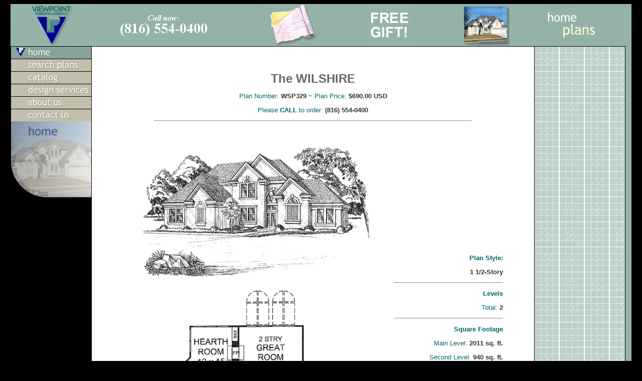

--- FILE ---
content_type: text/html
request_url: https://viewpointdesign.net/catalog/wsp329.html
body_size: 4772
content:
<html><head>
<!--  *-------------------------------------------------------------------------
 |  
 |  COPYRIGHT NOTICE
 |  Copyright (c) 1998-2016 Viewpoint Residential Design, LLC,
 |     1550 SW Market St., Suite 230A Lee's Summit, Missouri 64081-3113.
 |     All rights reserved.
 |  
 |  All content on the Viewpoint Residential Design web site and servers including the
 |  elements of design and layout, unless otherwise noted, is copyrighted
 |  material and protected by trade dress and other laws and may not be
 |  copied or imitated in whole or in part.  Violators will be 
 |  prosecuted to the maximum extent possible.
 |  
 |  TRADEMARKS AND SERVICE MARKS
 |  Viewpoint Residential Design and the Viewpoint Residential Design logo are trademarks (tm) 
 |  of Viewpoint Residential Design, LLC.
 |  "Planning Your Investment One Floor at a Time" 
 |  is a service mark (sm) of Viewpoint Residential Design, LLC.  Other product and 
 |  company names mentioned on the Viewpoint Residential Design site may be the 
 |  trademarks or service marks of their respective owners.  
 |  
 |  TERMS OF USE
 |  Permission to use document content from the Viewpoint Residential Design web site may be
 |  granted to the Clients of Viewpoint Residential Design, LLC.  
 |  Please contact Viewpoint Residential Design, LLC (plans@viewpointdesign.net) for 
 |  permission or if you have any questions about the Copyright Notice 
 |  and limitations of the Terms of Use.
 |  
 |  By viewing the source of this document, you signify you have read
 |  the above copyright notice and accept the terms of use.
 |  
 *------------------------------------------------------------------------- -->

<title>Viewpoint Residential Design, LLC presents The WILSHIRE</title>

<meta http-equiv="Content-Type" content="text/html; charset=iso-8859-1">
<link rel="stylesheet" href="../dp8.css">
<script language="JavaScript">
<!--
function MM_preloadImages() { //v3.0
  var d=document; if(d.images){ if(!d.MM_p) d.MM_p=new Array();
    var i,j=d.MM_p.length,a=MM_preloadImages.arguments; for(i=0; i<a.length; i++)
    if (a[i].indexOf("#")!=0){ d.MM_p[j]=new Image; d.MM_p[j++].src=a[i];}}
}

function MM_findObj(n, d) { //v3.0
  var p,i,x;  if(!d) d=document; if((p=n.indexOf("?"))>0&&parent.frames.length) {
    d=parent.frames[n.substring(p+1)].document; n=n.substring(0,p);}
  if(!(x=d[n])&&d.all) x=d.all[n]; for (i=0;!x&&i<d.forms.length;i++) x=d.forms[i][n];
  for(i=0;!x&&d.layers&&i<d.layers.length;i++) x=MM_findObj(n,d.layers[i].document); return x;
}

function MM_nbGroup(event, grpName) { //v3.0
  var i,img,nbArr,args=MM_nbGroup.arguments;
  if (event == "init" && args.length > 2) {
    if ((img = MM_findObj(args[2])) != null && !img.MM_init) {
      img.MM_init = true; img.MM_up = args[3]; img.MM_dn = img.src;
      if ((nbArr = document[grpName]) == null) nbArr = document[grpName] = new Array();
      nbArr[nbArr.length] = img;
      for (i=4; i < args.length-1; i+=2) if ((img = MM_findObj(args[i])) != null) {
        if (!img.MM_up) img.MM_up = img.src;
        img.src = img.MM_dn = args[i+1];
        nbArr[nbArr.length] = img;
    } }
  } else if (event == "over") {
    document.MM_nbOver = nbArr = new Array();
    for (i=1; i < args.length-1; i+=3) if ((img = MM_findObj(args[i])) != null) {
      if (!img.MM_up) img.MM_up = img.src;
      img.src = (img.MM_dn && args[i+2]) ? args[i+2] : args[i+1];
      nbArr[nbArr.length] = img;
    }
  } else if (event == "out" ) {
    for (i=0; i < document.MM_nbOver.length; i++) {
      img = document.MM_nbOver[i]; img.src = (img.MM_dn) ? img.MM_dn : img.MM_up; }
  } else if (event == "down") {
    if ((nbArr = document[grpName]) != null)
      for (i=0; i < nbArr.length; i++) { img=nbArr[i]; img.src = img.MM_up; img.MM_dn = 0; }
    document[grpName] = nbArr = new Array();
    for (i=2; i < args.length-1; i+=2) if ((img = MM_findObj(args[i])) != null) {
      if (!img.MM_up) img.MM_up = img.src;
      img.src = img.MM_dn = args[i+1];
      nbArr[nbArr.length] = img;
  } }
}
//-->
</script>
<style type="text/css">
<!--
.style6 {color: #FF9900}
.style8 {font-size: 16px; color: #000000; }
.CriteriaBold {
	font-size: 18px;
	font-weight: bold;
}
.PlanTitle {
	font-size: 24px;
	font-weight: bold;
}
.Criteria {font-size: 18px}
.style18 {font-family: Verdana, Arial, Helvetica, sans-serif; color: #666666; }
.InfoGreen {
	color: #006666;
	font-family: Verdana, Arial, Helvetica, sans-serif;
}
.style31 {color: #666666}
.style33 {font-family: Verdana, Arial, Helvetica, sans-serif}
.InfoCharcoalBold {
	font-weight: bold;
	color: #333333;
	font-family: Verdana, Arial, Helvetica, sans-serif;
}
.style35 {color: #006666; font-family: Verdana, Arial, Helvetica, sans-serif; }
.Title {
	font-size: 24px;
	font-weight: bold;
	color: #666666;
	font-family: Verdana, Arial, Helvetica, sans-serif;
}
.InfoGreenBold {color: #006666; font-family: Verdana, Arial, Helvetica, sans-serif; font-weight: bold; }
.InfoCharcoal {font-family: Verdana, Arial, Helvetica, sans-serif; color: #333333;}
.style16 {color: #0000CC}
.style20 {font-size: 12px; color: #666666; font-weight: bold; }
.style21 {color: #000099}
.style23 {color: #000066}
-->
</style>
</head>

<body bgcolor="#000000" onLoad="MM_preloadImages('../gfx/frame1/descr.jpg','../gfx/frame1/home.gif','../gfx/frame2/home.gif','../gfx/frame1/descr.jpg','../gfx/frame3/home.gif','../gfx/frame2/descr.jpg','../gfx/frame3/descr.jpg','../gfx/frame3/services.gif','../gfx/frame2/services.gif','../gfx/frame4/descr.jpg','../gfx/frame3/events.gif','../gfx/frame2/events.gif','../gfx/frame5/descr.jpg','../gfx/frame3/press.gif','../gfx/frame2/press.gif','../gfx/frame6/descr.jpg','../gfx/frame3/questions.gif','../gfx/frame2/questions.gif','../gfx/frame7/descr.jpg','../gfx/frame3/about.gif','../gfx/frame2/about.gif','../gfx/frame8/descr.jpg','../gfx/frame3/contact.gif','../gfx/frame2/contact.gif','../gfx/frame9/descr.jpg','../gfx/frame3/catalog.gif','../gfx/frame2/catalog.gif','../gfx/frame3/srchplan.gif','../gfx/frame2/srchplan.gif','../gfx/frame3/gospel.gif','../gfx/frame2/gospel.gif','../gfx/frame10/descr.jpg')" onClick="self.focus()">
<table width="98%" border="0" cellspacing="0" cellpadding="0" align="center">
  <tr align="left" bgcolor="#94B2A8" > 
    <td bgcolor="#94B2A8" width="162"><a href="http://viewpointdesign.net"><img src="../gfx/hdr1.jpg" width="160" height="84" name="Image2" border="0" alt="Viewpoint Design, LLC Logo"></a> 
    </td>
<td width="200"><img src="../gfx/phone.gif" width="200" height="63" border="0" alt="Call us with questions or to order plans!"></td>
    <td width="150"> 
      <div align="center"><img src="../gfx/hdr3.jpg" width="94" height="84" alt="VRD Graphic"></div>
    </td>	<td width="150">
	  <a href="http://viewpointdesign.net/gospel.htm"><div align="center"><img src="../gfx/hdr2.jpg" width="94" height="84" border="0" alt="The Good News!"></div>
    </td>
    <td width="150"> 
      <div align="center"><img src="../gfx/hdr4.jpg" width="94" height="84" alt="VRD Graphic"></div>
    </td>
    <td width="150"><a href="newplans.htm"><img src="../gfx/banner.gif" width="150" height="63" border="0" alt="VRD New Plans Announcement!"></a></td>
  </tr>
</table>
<table width="98%" border="0" cellspacing="0" cellpadding="0" align="center">
  <tr> 
    <td width="160" valign="top">      <table width="161" border="0" cellspacing="0" cellpadding="0">
        <tr> 
          <td colspan="2"><a href="../index.htm" onClick="MM_nbGroup('down','group1','bhome','../gfx/frame3/home.gif','descrip','../test_3/viewpoint_site/viewpoint/assets/navimages/frame1/descr.jpg',1)" onMouseOver="MM_nbGroup('over','bhome','../gfx/frame2/home.gif','../gfx/frame3/home.gif','descrip','../gfx/frame1/descr.jpg','',1)" onMouseOut="MM_nbGroup('out')"></a><a href="../index.htm" onClick="MM_nbGroup('down','group1','bhome','../gfx/frame3/home.gif','descrip','../gfx/frame1/descr.jpg',1)" onMouseOver="MM_nbGroup('over','bhome','../gfx/frame2/home.gif','../gfx/frame3/home.gif','descrip','../gfx/frame1/descr.jpg','',1)" onMouseOut="MM_nbGroup('out')"></a><a href="../index.html" onClick="MM_nbGroup('down','group1','bhome','../gfx/frame3/home.gif','descrip','../gfx/frame1/descr.jpg',1)" onMouseOver="MM_nbGroup('over','bhome','../gfx/frame2/home.gif','../gfx/frame3/home.gif','descrip','../gfx/frame1/descr.jpg','',1)" onMouseOut="MM_nbGroup('out')"><img src="../gfx/frame3/home.gif" border="0" name="bhome" onLoad="" width="161" height="25" alt="Home."></a></td>
        </tr>
        <tr> 
          <td colspan="2"><a href="http://viewpointdesign.net/cgi-bin/plans/vrddb.cgi?db=vrd&amp;uid=default&amp;view_search=1" onClick="MM_nbGroup('down','group1','bpurchase','../gfx/frame3/srchplan.gif','descrip','../gfx/frame4/descr.jpg',1)" onMouseOver="MM_nbGroup('over','bpurchase','../gfx/frame2/srchplan.gif','../gfx/frame3/srchplan.gif','descrip','../gfx/frame4/descr.jpg','',1)" onMouseOut="MM_nbGroup('out')"><img src="../gfx/frame1/srchplan.gif" width="161" height="25" name="bpurchase" border="0" onLoad="" alt="Search plans."></a></td>
        </tr>
        <tr> 
          <td colspan="2"><a href="http://viewpointdesign.net/catalog/" onClick="MM_nbGroup('down','group1','bplans','../gfx/frame3/catalog.gif','descrip','../gfx/frame2/descr.jpg',1)" onMouseOver="MM_nbGroup('over','bplans','../gfx/frame2/catalog.gif','../gfx/frame3/catalog.gif','descrip','../gfx/frame2/descr.jpg','',1)" onMouseOut="MM_nbGroup('out')"><img src="../gfx/frame1/catalog.gif" width="161" height="25" name="bplans" border="0" onLoad="" alt="Catalog."></a></td>
        </tr>
        <tr> 
          <td colspan="2"><a href="../services.htm" onClick="MM_nbGroup('down','group1','bservices','../gfx/frame3/services.gif','descrip','../gfx/frame3/descr.jpg',1)" onMouseOver="MM_nbGroup('over','bservices','../gfx/frame2/services.gif','../gfx/frame3/services.gif','descrip','../gfx/frame3/descr.jpg','',1)" onMouseOut="MM_nbGroup('out')"><img src="../gfx/frame1/services.gif" width="161" height="25" name="bservices" border="0" onLoad="" alt="Services."></a></td>
        </tr>
        <!--<tr> 
          <td colspan="2"><a href="../events.htm" onClick="MM_nbGroup('down','group1','bevents','../gfx/frame3/events.gif','descrip','../gfx/frame5/descr.jpg',1)" onMouseOver="MM_nbGroup('over','bevents','../gfx/frame2/events.gif','../gfx/frame3/events.gif','descrip','../gfx/frame5/descr.jpg','',1)" onMouseOut="MM_nbGroup('out')"><img src="../gfx/frame1/events.gif" width="161" height="25" name="bevents" border="0" onLoad="" alt="Find local home and building industry events in the Kansas City, Missouri area listed here. "></a></td>
        </tr>
        <tr> 
          <td colspan="2"><a href="../press.htm" onClick="MM_nbGroup('down','group1','bpress','../gfx/frame3/press.gif','descrip','../gfx/frame6/descr.jpg',1)" onMouseOver="MM_nbGroup('over','bpress','../gfx/frame2/press.gif','../gfx/frame3/press.gif','descrip','../gfx/frame6/descr.jpg','',1)" onMouseOut="MM_nbGroup('out')"><img src="../gfx/frame1/press.gif" width="161" height="25" name="bpress" border="0" onLoad="" alt="Latest news and press releases about Viewpoint Residential Design, LLC. Also see the awards that have been presented on our custom home plan designs! "></a></td>
        </tr>
        <tr> 
          <td colspan="2"><a href="../questions.htm" onClick="MM_nbGroup('down','group1','bfaq','../gfx/frame3/questions.gif','descrip','../gfx/frame7/descr.jpg',1)" onMouseOut="MM_nbGroup('out')" onMouseOver="MM_nbGroup('over','bfaq','../gfx/frame2/questions.gif','../gfx/frame3/questions.gif','descrip','../gfx/frame7/descr.jpg','',1)"><img src="../gfx/frame1/questions.gif" width="161" height="25" border="0" name="bfaq" onLoad="" alt="Viewpoint Residential Design has compiled a frequently asked question document.  "></a></td>
        </tr>-->
        <tr> 
          <td colspan="2"><a href="../about.htm" onClick="MM_nbGroup('down','group1','babout','../gfx/frame3/about.gif','descrip','../gfx/frame8/descr.jpg',1)" onMouseOut="MM_nbGroup('out')" onMouseOver="MM_nbGroup('over','babout','../gfx/frame2/about.gif','../gfx/frame3/about.gif','descrip','../gfx/frame8/descr.jpg','',1)"><img src="../gfx/frame1/about.gif" width="161" height="25" border="0" name="babout" onLoad="" alt="About us."></a></td>
        </tr>
        <tr> 
          <td colspan="2"><a href="../contact.htm" onClick="MM_nbGroup('down','group1','contact','../gfx/frame3/contact.gif','descrip','../gfx/frame9/descr.jpg',1)" onMouseOut="MM_nbGroup('out')" onMouseOver="MM_nbGroup('over','contact','../gfx/frame2/contact.gif','../gfx/frame3/contact.gif','descrip','../gfx/frame9/descr.jpg','',1)"><img src="../gfx/frame1/contact.gif" width="161" height="26" border="0" name="contact" onLoad="" alt="Contact us."></a></td>
        </tr>
        <tr> 
          <td rowspan="2"><img src="../gfx/frame1/lowerleft.jpg" width="30" height="155"></td>
          <td><img src="../gfx/frame1/descr.jpg" width="131" height="47" name="descrip"></td>
        </tr>
        <tr> 
          <td><img src="../gfx/frame1/lowerrite.jpg" width="131" height="108" name="Image1"></td>
        </tr>
      </table>
    </td>
    <td valign="top"> 
      <table width="100%" border="0" cellspacing="1" cellpadding="20">
        <tr valign="top"> 
          <td bgcolor="#FFFFFF"> 
             <div align="center">
               <p class="style33"><br>
                 </br>
                 <font class="Title">The WILSHIRE</font></p>
               <p class="style33"><span class="InfoGreen">Plan Number: </span><span class="InfoCharcoalBold">WSP329</span><span class="InfoGreen"> ~ Plan Price: </span><span class="InfoCharcoalBold">$690.00 USD </span></p>               <p><span class="style35">Please <strong>CALL</strong> to order: <span class="InfoCharcoalBold">(816) 554-0400</span> </span></p>

<hr width="75%">
               <table width="90%" border="0" align="center" cellpadding="0" cellspacing="0" class="style8">
                 <tr>
                   <td width="193" height="17"><div align="left" class="style18">                     
                     <p align="center"><img src="/catalog/media/wsp329el.gif" border=0 align=center></p>
                     <p align="center"><img  src="http://viewpointdesign.net/catalog/media/wsp329p1.gif" alt="wsp329p1.gif" hspace=3 vspace=3 border=0 ></p>
					<p align="center"><img  src="http://viewpointdesign.net/catalog/media/wsp329p2.gif" alt="wsp329p2.gif" hspace=3 vspace=3 border=0 ></p>
                    </div> 
		           </td>
                   <td width="193" height="17"><p align="right" class="style18">&nbsp;</p>
                     <p align="right" class="style18"><span class="InfoGreenBold">Plan Style:</span></p>
                     <p align="right" class="InfoCharcoalBold"> 1 1/2-Story </p>
                     <hr align="right" width="95%"><p align="right" class="InfoGreenBold">Levels</p>
                     <p align="right" class="style18"><span class="InfoGreen">Total: </span><span class="InfoCharcoalBold">2</span></p>
                     <hr align="right" width="95%">                     <p align="right" class="InfoGreenBold">Square Footage</p>                     
                     <p align="right"><span class="InfoGreen">Main Level: </span><span class="InfoCharcoalBold">2011 sq. ft.</span></p>
                     <p align="right"><span class="InfoGreen">Second Level: </span><span class="InfoCharcoalBold">940 sq. ft.</span></p>
                     <p align="right"><span class="InfoGreen">Total Area: </span><span class="InfoCharcoalBold">2951 sq. ft.</span></p>
                     <hr align="right" width="95%">                     
                     <p align="right" class="InfoGreenBold">Bedroom(s)</p>
                     <p align="right" class="style18"><span class="InfoGreen">Total: </span><span class="InfoCharcoalBold">4</span></p>
                     <hr align="right" width="95%">                     <p align="right" class="InfoGreenBold">Bath(s)</p>
                     <p align="right"><span class="InfoGreen">Full: </span><span class="InfoCharcoalBold">3</span></p>
                     <p align="right"><span class="InfoGreen">Half: </span><span class="InfoCharcoalBold">1</span></p>
                     <hr align="right" width="95%">                     <p align="right" class="InfoGreenBold">Garage</p>
                     <p align="right"><span class="InfoGreen"> Bays:</span> <span class="InfoCharcoalBold">3</span></p>
                     <p align="right"><span class="InfoGreen">Style: </span><span class="InfoCharcoalBold">Side-load</span></p>
                     <hr align="right" width="95%">                     <p align="right" class="InfoGreenBold">Foundation Dimensions</p>
                     <p align="right"><span class="InfoGreen">Width:</span> <span class="InfoCharcoalBold">61'-0&quot;</span></p>
                     <p align="right"><span class="InfoGreen">Depth: </span><span class="InfoCharcoalBold">63'-2&quot;</span></p>
                     <hr align="right" width="95%">                     <p align="right" class="InfoGreenBold">Description of Home Plan:</p>
                     <p align="right" class="InfoCharcoal"><FONT face=Verdana, Helvetica Arial,>4 bedrooms with 3 full baths. Master bedroom is located on the main level, additional bedrooms are located on the second level. The design has 1 half bath(s) and S1 1/2 (Standard) level(s).</FONT></p>
                     <p align="right" class="style31">&nbsp;</p></td>
                 </tr>
               </table>
               <hr width="75%">
               <p class="style33">                 <font class="Title">The WILSHIRE</font></p>
               <p class="style33"><span class="InfoGreen">Plan Number: </span><span class="InfoCharcoalBold">WSP329</span><span class="InfoGreen"> ~ Plan Price: </span><span class="InfoCharcoalBold">$690.00 USD </span></p>               <p><span class="style35">Please <strong>CALL</strong> to order: <span class="InfoCharcoalBold">(816) 554-0400</span> </span></p>

</div>
             <div align="center"><p>               <!--<hr width="75%">
             </div>
             <p align="center"> <b>Additional information:</b></p>
             <p align="center"><b><font face="Verdana, Arial, Helvetica, sans-serif"><a href="http://viewpointdesign.net/shipping.htm" target="_self">Shipping Policy</a></font></b></p>
             <font face="Verdana, Arial, Helvetica, sans-serif"><center>
             </center>
             </font>-->
             <hr width="75%">
             <br>
              <br>
            			<table width="80%" border="0" align="center" height="6">
              <tr align="center" valign="top"> 
                <td height="6"> 
                  <div align="center"> 
                    <p><font face="Verdana, Arial, Helvetica, sans-serif" size="1">[<a href="http://viewpointdesign.net/index.html">Home</a>]
                      [<a href="http://viewpointdesign.net/cgi-bin/plans/vrddb.cgi?db=vrd&uid=default&view_search=1">Search</a>]
                      [<a href="../catalog/">Catalog</a>] [<a href="http://viewpointdesign.net/services.htm">Services</a>] 
                      <!--
					  [<a href="events.htm">Events</a>]					  
					  [<a href="press.htm">Press</a>] 
                      [<a href="questions.htm">Questions</a>]
					  -->
					  [<a href="http://viewpointdesign.net/about.htm">About Us</a>]
                      [<a href="http://viewpointdesign.net/contact.htm">Contact Us</a>]
					  <br>
                      <br>
                      [<a href="http://viewpointdesign.net/terms.htm">Terms and Use</a>]
					  [<a href="http://viewpointdesign.net/privpol.htm">Privacy Policy</a>]</font></p>
                  </div>
                </td>
              </tr>
            </table>
           <p>&nbsp;</p>
		   	<table width="75%" border="0" cellspacing="0" cellpadding="0" align="center">
              <tr align="center" valign="middle"> 
                <td><p><font face="Verdana, Arial, Helvetica, sans-serif" size="-2"><b>Viewpoint Residential Design, LLC | </b>Phone: (816) 554-0400 | <a href="mailto:plans@viewpointdesign.net">plans@viewpointdesign.net</a></font></p>
                  <p><font face="Verdana, Arial, Helvetica, sans-serif" size="-2">1550 
                      SW Market St., Suite 230A | Lee's 
                Summit, Missouri 64081-3113</font></p></td>
              </tr>
            </table>
		   <br><br>
            <table border="0" width="80%" align="center">
              <tr> 
                <td width="3%"> 
              <tr valign="BOTTOM" align="CENTER"> 
                <!--<td width="3%" colspan="2"><font size="-2" face="Arial,Helvetica,Times Roman" color="BLACK"><i>Another Web Site created by <a href="http://www.sme-net.com" target="_blank"><img align="TOP" src="gfx_logo/sme_tiny-logo.gif" alt="Click here to visit Software Made Easy" border="0" width="88" height="17"></a></i><br></font></td>-->
              </tr>
              <tr valign="TOP" align="CENTER">                <td width="3%" colspan="2"><font size="-2" face="Arial,Helvetica,Times Roman" color="BLACK"><i>&nbsp; 
                  &copy;1998 - 2018 Viewpoint Residential Design, LLC. All rights reserved. </i></font> 
             </td>
              </tr>
            </table>
          </td>
          <td bgcolor="#FFFFFF" width="140" background="../gfx/vpdgreen.gif" class="sidebar"> 
            <p align="center">&nbsp;</p>
<!--            <p align="left"><span class="style20">Home Builders We are Blessed to Serve:</span> </p>
          	<p align="left"><span class="style21"><a href="http://www.cmbuildersinc.com/" target="_blank">C &amp; M Builders, Inc.</a></span></p>
          	<p align="left"><span class="style23"><a href="http://www.pfeiferking.com/" target="_blank">Pfeifer King Building Corporation </a></span></p>			<p align="left"><span class="style20">Our Professional Engineers:</span></p>
<p align="left"><span class="style6"><a href="http://www.apex-engineers.com/index.html" target="_blank">Apex Engineers, Inc.</a><span class="style16">(Licensed: KS, MO, CO &amp; NE)</span></span></p>
			<p align="left"><span class="style6"><a href="http://www.hdengineers.com/index.html" target="_blank">HD Engineering & Design, Inc.</a><span class="style16">(Licensed: KS &amp; MO)</span></span></p><p align="left"><span class="style20">Some Helpful Links:</span>
            <p align="left"><span class="style6"><a href="http://finance.move.com/homefinance/calculators/default.asp" target="_blank">Finance Calculators</a></span></p>
            <p align="left"><span class="style6"><a href="http://finance.move.com/homefinance/calculators/mortgagepayment.asp?lnksrc=FINCALCINDMC001" target="_blank"> Mortgage Calculator</a></span></p>
            <p align="left"><span class="style6"><a href="http://www.bankrate.com/brm/movecalc.asp" target="_blank"> Cost of Living Comparison (City to City)</a></span></p>
            <p align="left" class="style20">Industry Links:</p>
            <p align="left"><span class="style6"><a href="http://www.aibd.org/" target="_blank">American Institute of Building Design</a></span></p>
            <p align="left"><span class="style6"><a href="http://www.kchba.org/" target="_blank">Home Builders Association of Greater Kansas City</a></span></p>
            <p align="left"><span class="style6"><a href="http://www.nahb.com/" target="_blank">National Association of Home Builders</a></span></p>
            <p align="left">&nbsp; </p>--></td>
        </tr>
      </table>
    <td valign="top" bgcolor="#94B2A8" width="12"><img src="../gfx/shim.gif" width="1" height="1"></td>
  </tr>
  <tr> 
    <td colspan="3" class="sidebar" background="../gfx/lowrtbbrdr.gif"><img src="../gfx/shim.gif" width="36" height="12"></td>
  </tr>
</table>
</body>
</html>


--- FILE ---
content_type: text/css
request_url: https://viewpointdesign.net/dp8.css
body_size: 97
content:
td {  font-family: "Trebuchet MS", Verdana, Arial, sans-serif; font-size: 13px; color: #666666}
.sidebar {  font-family: Verdana, Arial, Helvetica, sans-serif; font-size: 10pt; color: #FFFFFF}